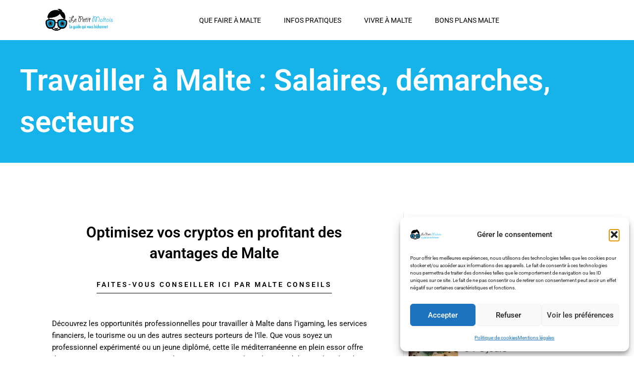

--- FILE ---
content_type: text/javascript; charset=utf-8
request_url: https://www.lepetitmaltais.com/wp-content/plugins/turitop-booking-system/assets/js/turitop-bs-frontend.min.js?ver=af7e07fb40d5
body_size: 144
content:
jQuery(document).ready(function(t){function n(){}n.prototype.cart_change_event=function(){t("#turitop-cart-button span.badge-cart").on("DOMSubtreeModified",function(){t("a.turitop_booking_system_wp_cart span.turitop_booking_system_cart_counter").html(t(this).html())})},n.prototype.cart_click_event=function(){t("body").on("click","a.turitop_booking_system_wp_cart",function(n){n.preventDefault(),t("#turitop-cart-button").click()})};var o=new n;o.cart_change_event(),o.cart_click_event()});
